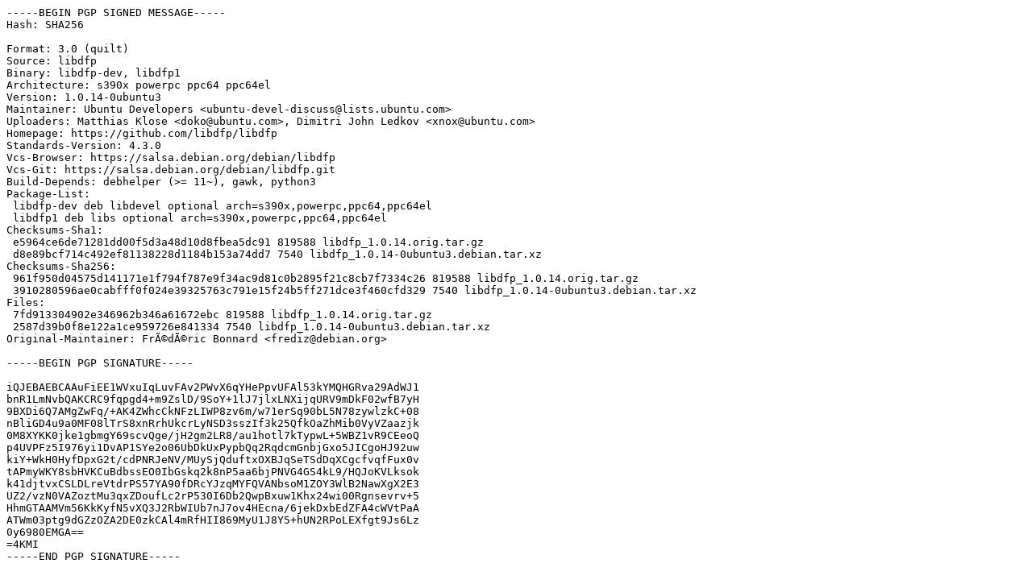

--- FILE ---
content_type: text/prs.lines.tag
request_url: http://us2.archive.ubuntu.com/ubuntu/pool/universe/libd/libdfp/libdfp_1.0.14-0ubuntu3.dsc
body_size: 2163
content:
-----BEGIN PGP SIGNED MESSAGE-----
Hash: SHA256

Format: 3.0 (quilt)
Source: libdfp
Binary: libdfp-dev, libdfp1
Architecture: s390x powerpc ppc64 ppc64el
Version: 1.0.14-0ubuntu3
Maintainer: Ubuntu Developers <ubuntu-devel-discuss@lists.ubuntu.com>
Uploaders: Matthias Klose <doko@ubuntu.com>, Dimitri John Ledkov <xnox@ubuntu.com>
Homepage: https://github.com/libdfp/libdfp
Standards-Version: 4.3.0
Vcs-Browser: https://salsa.debian.org/debian/libdfp
Vcs-Git: https://salsa.debian.org/debian/libdfp.git
Build-Depends: debhelper (>= 11~), gawk, python3
Package-List:
 libdfp-dev deb libdevel optional arch=s390x,powerpc,ppc64,ppc64el
 libdfp1 deb libs optional arch=s390x,powerpc,ppc64,ppc64el
Checksums-Sha1:
 e5964ce6de71281dd00f5d3a48d10d8fbea5dc91 819588 libdfp_1.0.14.orig.tar.gz
 d8e89bcf714c492ef81138228d1184b153a74dd7 7540 libdfp_1.0.14-0ubuntu3.debian.tar.xz
Checksums-Sha256:
 961f950d04575d141171e1f794f787e9f34ac9d81c0b2895f21c8cb7f7334c26 819588 libdfp_1.0.14.orig.tar.gz
 3910280596ae0cabfff0f024e39325763c791e15f24b5ff271dce3f460cfd329 7540 libdfp_1.0.14-0ubuntu3.debian.tar.xz
Files:
 7fd913304902e346962b346a61672ebc 819588 libdfp_1.0.14.orig.tar.gz
 2587d39b0f8e122a1ce959726e841334 7540 libdfp_1.0.14-0ubuntu3.debian.tar.xz
Original-Maintainer: FrÃ©dÃ©ric Bonnard <frediz@debian.org>

-----BEGIN PGP SIGNATURE-----

iQJEBAEBCAAuFiEE1WVxuIqLuvFAv2PWvX6qYHePpvUFAl53kYMQHGRva29AdWJ1
bnR1LmNvbQAKCRC9fqpgd4+m9ZslD/9SoY+1lJ7jlxLNXijqURV9mDkF02wfB7yH
9BXDi6Q7AMgZwFq/+AK4ZWhcCkNFzLIWP8zv6m/w71erSq90bL5N78zywlzkC+08
nBliGD4u9a0MF08lTrS8xnRrhUkcrLyNSD3sszIf3k25QfkOaZhMib0VyVZaazjk
0M8XYKK0jke1gbmgY69scvQge/jH2gm2LR8/au1hotl7kTypwL+5WBZ1vR9CEeoQ
p4UVPFz5I976yi1DvAP1SYe2o06UbDkUxPypbQq2RqdcmGnbjGxo5JICgoHJ92uw
kiY+WkH0HyfDpxG2t/cdPNRJeNV/MUySjQduftxOXBJqSeTSdDqXCgcfvqfFux0v
tAPmyWKY8sbHVKCuBdbssEO0IbGskq2k8nP5aa6bjPNVG4GS4kL9/HQJoKVLksok
k41djtvxCSLDLreVtdrPS57YA90fDRcYJzqMYFQVANbsoM1ZOY3WlB2NawXgX2E3
UZ2/vzN0VAZoztMu3qxZDoufLc2rP530I6Db2QwpBxuw1Khx24wi00Rgnsevrv+5
HhmGTAAMVm56KkKyfN5vXQ3J2RbWIUb7nJ7ov4HEcna/6jekDxbEdZFA4cWVtPaA
ATWm03ptg9dGZzOZA2DE0zkCAl4mRfHII869MyU1J8Y5+hUN2RPoLEXfgt9Js6Lz
0y6980EMGA==
=4KMI
-----END PGP SIGNATURE-----
